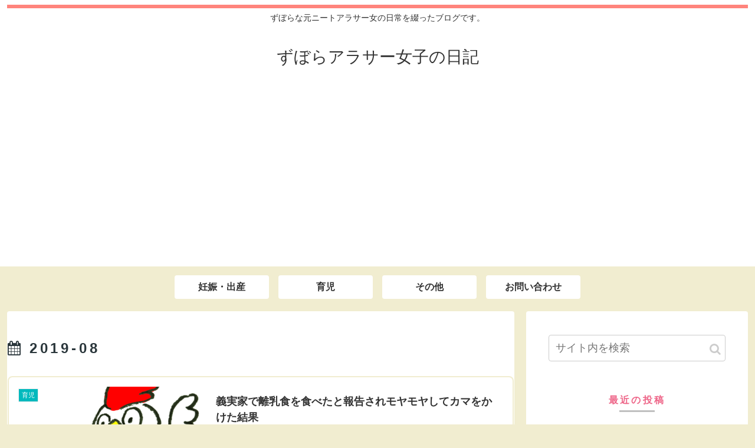

--- FILE ---
content_type: text/html; charset=utf-8
request_url: https://www.google.com/recaptcha/api2/aframe
body_size: 268
content:
<!DOCTYPE HTML><html><head><meta http-equiv="content-type" content="text/html; charset=UTF-8"></head><body><script nonce="0p2LC-IRlcSiGN3U2B3HIQ">/** Anti-fraud and anti-abuse applications only. See google.com/recaptcha */ try{var clients={'sodar':'https://pagead2.googlesyndication.com/pagead/sodar?'};window.addEventListener("message",function(a){try{if(a.source===window.parent){var b=JSON.parse(a.data);var c=clients[b['id']];if(c){var d=document.createElement('img');d.src=c+b['params']+'&rc='+(localStorage.getItem("rc::a")?sessionStorage.getItem("rc::b"):"");window.document.body.appendChild(d);sessionStorage.setItem("rc::e",parseInt(sessionStorage.getItem("rc::e")||0)+1);localStorage.setItem("rc::h",'1769206461956');}}}catch(b){}});window.parent.postMessage("_grecaptcha_ready", "*");}catch(b){}</script></body></html>